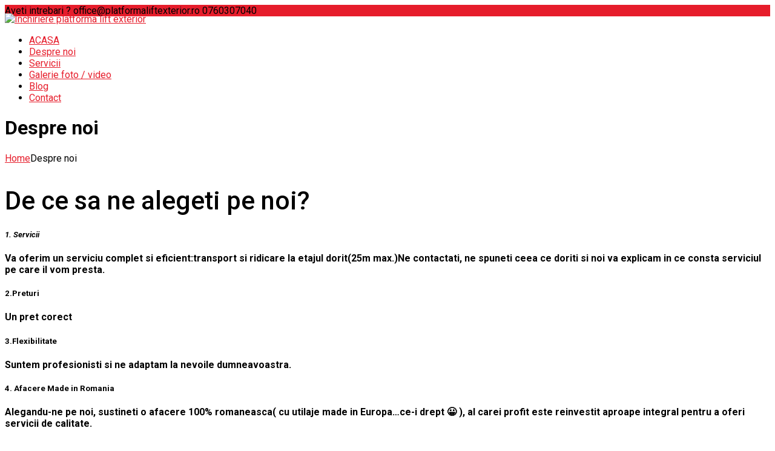

--- FILE ---
content_type: text/html; charset=UTF-8
request_url: http://platformaliftexterior.ro/despre-noi/
body_size: 12460
content:
<!DOCTYPE html>
<html lang="ro-RO" class="no-js">
<head>
	<meta charset="UTF-8">
	<meta name="viewport" content="width=device-width">
	<link rel="profile" href="http://gmpg.org/xfn/11">
	<link rel="pingback" href="http://platformaliftexterior.ro/xmlrpc.php">
	<link rel="stylesheet" type="text/css" href="#" title="colors">
	
	<title>Despre noi &#8211; Inchiriere platforma lift exterior</title>
<link rel='dns-prefetch' href='//maps.googleapis.com' />
<link rel='dns-prefetch' href='//fonts.googleapis.com' />
<link rel='dns-prefetch' href='//s.w.org' />
<link rel="alternate" type="application/rss+xml" title="Inchiriere platforma lift exterior &raquo; Flux" href="https://platformaliftexterior.ro/feed/" />
<link rel="alternate" type="application/rss+xml" title="Inchiriere platforma lift exterior &raquo; Flux comentarii" href="https://platformaliftexterior.ro/comments/feed/" />
		<script type="text/javascript">
			window._wpemojiSettings = {"baseUrl":"https:\/\/s.w.org\/images\/core\/emoji\/13.0.1\/72x72\/","ext":".png","svgUrl":"https:\/\/s.w.org\/images\/core\/emoji\/13.0.1\/svg\/","svgExt":".svg","source":{"concatemoji":"http:\/\/platformaliftexterior.ro\/wp-includes\/js\/wp-emoji-release.min.js?ver=5.6.16"}};
			!function(e,a,t){var n,r,o,i=a.createElement("canvas"),p=i.getContext&&i.getContext("2d");function s(e,t){var a=String.fromCharCode;p.clearRect(0,0,i.width,i.height),p.fillText(a.apply(this,e),0,0);e=i.toDataURL();return p.clearRect(0,0,i.width,i.height),p.fillText(a.apply(this,t),0,0),e===i.toDataURL()}function c(e){var t=a.createElement("script");t.src=e,t.defer=t.type="text/javascript",a.getElementsByTagName("head")[0].appendChild(t)}for(o=Array("flag","emoji"),t.supports={everything:!0,everythingExceptFlag:!0},r=0;r<o.length;r++)t.supports[o[r]]=function(e){if(!p||!p.fillText)return!1;switch(p.textBaseline="top",p.font="600 32px Arial",e){case"flag":return s([127987,65039,8205,9895,65039],[127987,65039,8203,9895,65039])?!1:!s([55356,56826,55356,56819],[55356,56826,8203,55356,56819])&&!s([55356,57332,56128,56423,56128,56418,56128,56421,56128,56430,56128,56423,56128,56447],[55356,57332,8203,56128,56423,8203,56128,56418,8203,56128,56421,8203,56128,56430,8203,56128,56423,8203,56128,56447]);case"emoji":return!s([55357,56424,8205,55356,57212],[55357,56424,8203,55356,57212])}return!1}(o[r]),t.supports.everything=t.supports.everything&&t.supports[o[r]],"flag"!==o[r]&&(t.supports.everythingExceptFlag=t.supports.everythingExceptFlag&&t.supports[o[r]]);t.supports.everythingExceptFlag=t.supports.everythingExceptFlag&&!t.supports.flag,t.DOMReady=!1,t.readyCallback=function(){t.DOMReady=!0},t.supports.everything||(n=function(){t.readyCallback()},a.addEventListener?(a.addEventListener("DOMContentLoaded",n,!1),e.addEventListener("load",n,!1)):(e.attachEvent("onload",n),a.attachEvent("onreadystatechange",function(){"complete"===a.readyState&&t.readyCallback()})),(n=t.source||{}).concatemoji?c(n.concatemoji):n.wpemoji&&n.twemoji&&(c(n.twemoji),c(n.wpemoji)))}(window,document,window._wpemojiSettings);
		</script>
		<style type="text/css">
img.wp-smiley,
img.emoji {
	display: inline !important;
	border: none !important;
	box-shadow: none !important;
	height: 1em !important;
	width: 1em !important;
	margin: 0 .07em !important;
	vertical-align: -0.1em !important;
	background: none !important;
	padding: 0 !important;
}
</style>
	<link rel='stylesheet' id='extraicon-css'  href='http://platformaliftexterior.ro/wp-content/plugins/wprt-addons//assets/content-icons.css?ver=5.6.16' type='text/css' media='all' />
<link rel='stylesheet' id='js_composer_front-css'  href='http://platformaliftexterior.ro/wp-content/plugins/js_composer/assets/css/js_composer.min.css?ver=5.6' type='text/css' media='all' />
<link rel='stylesheet' id='wp-block-library-css'  href='http://platformaliftexterior.ro/wp-includes/css/dist/block-library/style.min.css?ver=5.6.16' type='text/css' media='all' />
<link rel='stylesheet' id='contact-form-7-css'  href='http://platformaliftexterior.ro/wp-content/plugins/contact-form-7/includes/css/styles.css?ver=5.1.1' type='text/css' media='all' />
<link rel='stylesheet' id='bwg_fonts-css'  href='http://platformaliftexterior.ro/wp-content/plugins/photo-gallery/css/bwg-fonts/fonts.css?ver=0.0.1' type='text/css' media='all' />
<link rel='stylesheet' id='bwg_frontend-css'  href='http://platformaliftexterior.ro/wp-content/plugins/photo-gallery/css/styles.min.css?ver=1.5.21' type='text/css' media='all' />
<link rel='stylesheet' id='rs-plugin-settings-css'  href='http://platformaliftexterior.ro/wp-content/plugins/revslider/public/assets/css/settings.css?ver=5.4.8.1' type='text/css' media='all' />
<style id='rs-plugin-settings-inline-css' type='text/css'>
#rs-demo-id {}
</style>
<style id='woocommerce-inline-inline-css' type='text/css'>
.woocommerce form .form-row .required { visibility: visible; }
</style>
<link rel='stylesheet' id='logistix-google-font-roboto-css'  href='//fonts.googleapis.com/css?family=Roboto%3A100%2C200%2C300%2C400%2C500%2C600%2C700%2C800%2C900100italic%2C200italic%2C300italic%2C400italic%2C500italic%2C600italic%2C700italic%2C800italic%2C900italic&#038;subset=latin&#038;ver=5.6.16' type='text/css' media='all' />
<link rel='stylesheet' id='logistix-theme-style-css'  href='http://platformaliftexterior.ro/wp-content/themes/logistix/style.css?ver=1.0.0' type='text/css' media='all' />
<link rel='stylesheet' id='logistix-visual-composer-css'  href='http://platformaliftexterior.ro/wp-content/themes/logistix/assets/css/visual-composer.css?ver=1.0.0' type='text/css' media='all' />
<link rel='stylesheet' id='animate-css'  href='http://platformaliftexterior.ro/wp-content/themes/logistix/assets/css/animate.css?ver=3.5.2' type='text/css' media='all' />
<link rel='stylesheet' id='animsition-css'  href='http://platformaliftexterior.ro/wp-content/themes/logistix/assets/css/animsition.css?ver=4.0.1' type='text/css' media='all' />
<link rel='stylesheet' id='fontawesome-css'  href='http://platformaliftexterior.ro/wp-content/themes/logistix/assets/css/fontawesome.css?ver=4.7.0' type='text/css' media='all' />
<link rel='stylesheet' id='slick-css'  href='http://platformaliftexterior.ro/wp-content/themes/logistix/assets/css/slick.css?ver=1.6.0' type='text/css' media='all' />
<link rel='stylesheet' id='woocommerce-css'  href='http://platformaliftexterior.ro/wp-content/themes/logistix/assets/css/woocommerce.css?ver=1.0.0' type='text/css' media='all' />
<link rel='stylesheet' id='logistix-theme-icons-css'  href='http://platformaliftexterior.ro/wp-content/themes/logistix/assets/css/theme-icons.css?ver=1.0.0' type='text/css' media='all' />
<link rel='stylesheet' id='logistix-flexslider-css'  href='http://platformaliftexterior.ro/wp-content/plugins/wprt-addons/assets/flexslider.css?ver=2.3.6' type='text/css' media='all' />
<link rel='stylesheet' id='logistix-owlcarousel-css'  href='http://platformaliftexterior.ro/wp-content/plugins/wprt-addons/assets/owl.carousel.css?ver=2.2.1' type='text/css' media='all' />
<link rel='stylesheet' id='logistix-cubeportfolio-css'  href='http://platformaliftexterior.ro/wp-content/plugins/wprt-addons/assets/cubeportfolio.min.css?ver=3.4.0' type='text/css' media='all' />
<link rel='stylesheet' id='logistix-magnificpopup-css'  href='http://platformaliftexterior.ro/wp-content/plugins/wprt-addons/assets/magnific.popup.css?ver=1.0.0' type='text/css' media='all' />
<link rel='stylesheet' id='logistix-vegas-css'  href='http://platformaliftexterior.ro/wp-content/plugins/wprt-addons/assets/vegas.css?ver=2.3.1' type='text/css' media='all' />
<link rel='stylesheet' id='logistix-ytplayer-css'  href='http://platformaliftexterior.ro/wp-content/plugins/wprt-addons/assets/ytplayer.css?ver=3.0.2' type='text/css' media='all' />
<link rel='stylesheet' id='logistix-shortcode-css'  href='http://platformaliftexterior.ro/wp-content/plugins/wprt-addons/assets/shortcodes.css?ver=1.0' type='text/css' media='all' />
<script type='text/javascript' src='http://platformaliftexterior.ro/wp-includes/js/jquery/jquery.min.js?ver=3.5.1' id='jquery-core-js'></script>
<script type='text/javascript' src='http://platformaliftexterior.ro/wp-includes/js/jquery/jquery-migrate.min.js?ver=3.3.2' id='jquery-migrate-js'></script>
<script type='text/javascript' id='bwg_frontend-js-extra'>
/* <![CDATA[ */
var bwg_objectsL10n = {"bwg_field_required":"field is required.","bwg_mail_validation":"Aceasta nu este o adres\u0103 de email valid\u0103.","bwg_search_result":"Nu exista imagini care se potrivesc dvs. de c\u0103utare.","bwg_select_tag":"Select Tag","bwg_order_by":"Order By","bwg_search":"C\u0103utare","bwg_show_ecommerce":"Show Ecommerce","bwg_hide_ecommerce":"Hide Ecommerce","bwg_show_comments":"Afi\u0219eaz\u0103 comentarii","bwg_hide_comments":" Ascunde comentarii","bwg_restore":"Restaurare","bwg_maximize":"Maximiza","bwg_fullscreen":"Fullscreen","bwg_exit_fullscreen":"Ie\u0219i\u021bi pe tot ecranul","bwg_search_tag":"SEARCH...","bwg_tag_no_match":"No tags found","bwg_all_tags_selected":"All tags selected","bwg_tags_selected":"tags selected","play":"Juca","pause":"Pauz\u0103","is_pro":"","bwg_play":"Juca","bwg_pause":"Pauz\u0103","bwg_hide_info":"Ascunde detaliile","bwg_show_info":"Arat\u0103-info","bwg_hide_rating":"Ascunde evaluare","bwg_show_rating":"Arat\u0103-evaluare","ok":"Ok","cancel":"Cancel","select_all":"Select all"};
/* ]]> */
</script>
<script type='text/javascript' src='http://platformaliftexterior.ro/wp-content/plugins/photo-gallery/js/scripts.min.js?ver=1.5.21' id='bwg_frontend-js'></script>
<script type='text/javascript' src='http://platformaliftexterior.ro/wp-content/plugins/revslider/public/assets/js/jquery.themepunch.tools.min.js?ver=5.4.8.1' id='tp-tools-js'></script>
<script type='text/javascript' src='http://platformaliftexterior.ro/wp-content/plugins/revslider/public/assets/js/jquery.themepunch.revolution.min.js?ver=5.4.8.1' id='revmin-js'></script>
<script type='text/javascript' src='http://platformaliftexterior.ro/wp-content/plugins/woocommerce/assets/js/jquery-blockui/jquery.blockUI.min.js?ver=2.70' id='jquery-blockui-js'></script>
<script type='text/javascript' id='wc-add-to-cart-js-extra'>
/* <![CDATA[ */
var wc_add_to_cart_params = {"ajax_url":"\/wp-admin\/admin-ajax.php","wc_ajax_url":"\/?wc-ajax=%%endpoint%%","i18n_view_cart":"Vezi co\u0219ul","cart_url":"https:\/\/platformaliftexterior.ro","is_cart":"","cart_redirect_after_add":"no"};
/* ]]> */
</script>
<script type='text/javascript' src='http://platformaliftexterior.ro/wp-content/plugins/woocommerce/assets/js/frontend/add-to-cart.min.js?ver=3.5.10' id='wc-add-to-cart-js'></script>
<script type='text/javascript' src='http://platformaliftexterior.ro/wp-content/plugins/js_composer/assets/js/vendors/woocommerce-add-to-cart.js?ver=5.6' id='vc_woocommerce-add-to-cart-js-js'></script>
<script type='text/javascript' src='https://maps.googleapis.com/maps/api/js?ver=v3' id='google-maps-api-js'></script>
<link rel="https://api.w.org/" href="https://platformaliftexterior.ro/wp-json/" /><link rel="alternate" type="application/json" href="https://platformaliftexterior.ro/wp-json/wp/v2/pages/1316" /><link rel="EditURI" type="application/rsd+xml" title="RSD" href="https://platformaliftexterior.ro/xmlrpc.php?rsd" />
<link rel="wlwmanifest" type="application/wlwmanifest+xml" href="http://platformaliftexterior.ro/wp-includes/wlwmanifest.xml" /> 
<meta name="generator" content="WordPress 5.6.16" />
<meta name="generator" content="WooCommerce 3.5.10" />
<link rel="canonical" href="https://platformaliftexterior.ro/despre-noi/" />
<link rel='shortlink' href='https://platformaliftexterior.ro/?p=1316' />
<link rel="alternate" type="application/json+oembed" href="https://platformaliftexterior.ro/wp-json/oembed/1.0/embed?url=https%3A%2F%2Fplatformaliftexterior.ro%2Fdespre-noi%2F" />
<link rel="alternate" type="text/xml+oembed" href="https://platformaliftexterior.ro/wp-json/oembed/1.0/embed?url=https%3A%2F%2Fplatformaliftexterior.ro%2Fdespre-noi%2F&#038;format=xml" />

<!-- Call Now Button 0.3.5 by Jerry Rietveld (callnowbutton.com) -->
<style>#callnowbutton {display:none;} @media screen and (max-width:650px){#callnowbutton {display:block; position:fixed; text-decoration:none; z-index:2147483647;width:65px; height:65px; border-radius:50%; border-top:1px solid #2dc62d; bottom:15px; box-shadow: 0 1px 2px rgba(0, 0, 0, 0.4);transform: scale(1);right:20px;background:url([data-uri]) center/50px 50px no-repeat #009900;}}</style>

		<script>
			(function(i,s,o,g,r,a,m){i['GoogleAnalyticsObject']=r;i[r]=i[r]||function(){
			(i[r].q=i[r].q||[]).push(arguments)},i[r].l=1*new Date();a=s.createElement(o),
			m=s.getElementsByTagName(o)[0];a.async=1;a.src=g;m.parentNode.insertBefore(a,m)
			})(window,document,'script','https://www.google-analytics.com/analytics.js','ga');
			ga('create', 'UA-141697968', 'auto');
			ga('send', 'pageview');
		</script>

	<link rel="shortcut icon" href="http://platformaliftexterior.ro/wp-content/uploads/2019/04/logomic-1.jpg" type="image/x-icon">	<noscript><style>.woocommerce-product-gallery{ opacity: 1 !important; }</style></noscript>
	<meta name="generator" content="Powered by WPBakery Page Builder - drag and drop page builder for WordPress."/>
<!--[if lte IE 9]><link rel="stylesheet" type="text/css" href="http://platformaliftexterior.ro/wp-content/plugins/js_composer/assets/css/vc_lte_ie9.min.css" media="screen"><![endif]--><meta name="generator" content="Powered by Slider Revolution 5.4.8.1 - responsive, Mobile-Friendly Slider Plugin for WordPress with comfortable drag and drop interface." />
<script type="text/javascript">function setREVStartSize(e){									
						try{ e.c=jQuery(e.c);var i=jQuery(window).width(),t=9999,r=0,n=0,l=0,f=0,s=0,h=0;
							if(e.responsiveLevels&&(jQuery.each(e.responsiveLevels,function(e,f){f>i&&(t=r=f,l=e),i>f&&f>r&&(r=f,n=e)}),t>r&&(l=n)),f=e.gridheight[l]||e.gridheight[0]||e.gridheight,s=e.gridwidth[l]||e.gridwidth[0]||e.gridwidth,h=i/s,h=h>1?1:h,f=Math.round(h*f),"fullscreen"==e.sliderLayout){var u=(e.c.width(),jQuery(window).height());if(void 0!=e.fullScreenOffsetContainer){var c=e.fullScreenOffsetContainer.split(",");if (c) jQuery.each(c,function(e,i){u=jQuery(i).length>0?u-jQuery(i).outerHeight(!0):u}),e.fullScreenOffset.split("%").length>1&&void 0!=e.fullScreenOffset&&e.fullScreenOffset.length>0?u-=jQuery(window).height()*parseInt(e.fullScreenOffset,0)/100:void 0!=e.fullScreenOffset&&e.fullScreenOffset.length>0&&(u-=parseInt(e.fullScreenOffset,0))}f=u}else void 0!=e.minHeight&&f<e.minHeight&&(f=e.minHeight);e.c.closest(".rev_slider_wrapper").css({height:f})					
						}catch(d){console.log("Failure at Presize of Slider:"+d)}						
					};</script>
		<style type="text/css" id="wp-custom-css">
			.logistix-image-box {
padding-top: 35px;
}

.owl-theme .owl-nav [class*="owl-"]:hover {
background-color: #d0d0d0 !important;
}

#sidebar .widget.widget_tag_cloud .tagcloud a { 
font-size: 13px !important;
}

.white-form input[type="text"],
.white-form input[type="email"],
.white-form textarea {
background-color: #fff;
}

.vc_custom_1527512510673 .logistix-accordions.style-2 .accordion-item .accordion-heading,
.vc_custom_1528117429660 .logistix-accordions.style-2 .accordion-item .accordion-heading {
background-color: #fff;
}

#footer {
    background-color: #858585;
}		</style>
		<style type="text/css" data-type="vc_shortcodes-custom-css">.vc_custom_1527499750599{background-color: #f1f1f1 !important;}</style><noscript><style type="text/css"> .wpb_animate_when_almost_visible { opacity: 1; }</style></noscript></head>

<body class=" no-sidebar site-layout-full-width header-style-1 cur-menu-1 is-page no-padding-content blog-has-date wpb-js-composer js-comp-ver-5.6 vc_responsive">
<div id="wrapper" style="background-image: url(https://platformaliftexterior.ro/wp-content/uploads/2019/04/platforma-de-inchiriat-pentru-urcat-materiale.jpg); background-repeat: no-repeat; background-position: center center; background-size: cover;">
    <div id="page" class="clearfix animsition">
    	<div id="site-header-wrap">
			<!-- Top Bar -->
		    
<div id="top-bar">
    <div id="top-bar-inner" class="logistix-container">
        <div class="top-bar-inner-wrap">
            
<div class="top-bar-left">
    <div class="inner"></div>
</div>
<div class="top-bar-right">
    
    <div class="top-bar-information">
                    <span class="welcome content">
                Aveti intrebari ?            </span>
                    <span class="email content">
                office@platformaliftexterior.ro            </span>
                    <span class="phone content">
                0760307040            </span>
            </div><!-- /.top-bar-information -->

    <div class="top-bar-menu-wrap">
        <div class="inner">
                </div>
    </div><!-- /.top-bar-menu -->

    <div class="socials-network">
        <div class="inner">
            <span class="icons">
            <a href="https://www.facebook.com/platformaliftexterior/" title="Facebook"><span class="nz-facebook"></span></a>            </span>
        </div>
    </div><!-- /.top-bar-socials -->
</div><!-- /.top-bar-right -->        </div>
    </div>
</div><!-- /#top-bar -->
			<!-- Header -->
			<header id="site-header">
	            <div id="site-header-inner" class="logistix-container">
	            	<div class="wrap-inner">
				        
<div id="site-logo" class="clearfix">
	<div id="site-logo-inner">
					<a href="https://platformaliftexterior.ro/" title="Inchiriere platforma lift exterior" rel="home" class="main-logo"><img src="http://platformaliftexterior.ro/wp-content/uploads/2019/04/FAV-1.png" width=145 height=30 alt="Inchiriere platforma lift exterior"  data-retina=http://platformaliftexterior.ro/wp-content/uploads/2019/04/logo-platforma.jpg data-width=145 data-height=30 /></a>
			</div>
</div><!-- #site-logo -->

<div class="mobile-button"><span></span></div><!-- //mobile menu button -->

<nav id="main-nav" class="main-nav">
	<ul id="menu-meniu-site" class="menu"><li id="menu-item-5114" class="menu-item menu-item-type-post_type menu-item-object-page menu-item-home menu-item-5114"><a href="https://platformaliftexterior.ro/"><span>ACASA</span></a></li>
<li id="menu-item-5112" class="menu-item menu-item-type-post_type menu-item-object-page current-menu-item page_item page-item-1316 current_page_item menu-item-5112"><a href="https://platformaliftexterior.ro/despre-noi/" aria-current="page"><span>Despre noi</span></a></li>
<li id="menu-item-5109" class="menu-item menu-item-type-post_type menu-item-object-page menu-item-5109"><a href="https://platformaliftexterior.ro/servicii/"><span>Servicii</span></a></li>
<li id="menu-item-5110" class="menu-item menu-item-type-post_type menu-item-object-page menu-item-5110"><a href="https://platformaliftexterior.ro/galerie-foto/"><span>Galerie foto / video</span></a></li>
<li id="menu-item-5113" class="menu-item menu-item-type-post_type menu-item-object-page menu-item-5113"><a href="https://platformaliftexterior.ro/blog/"><span>Blog</span></a></li>
<li id="menu-item-5111" class="menu-item menu-item-type-post_type menu-item-object-page menu-item-5111"><a href="https://platformaliftexterior.ro/contact/"><span>Contact</span></a></li>
</ul></nav>

<ul class="nav-extend active">
	
	</ul>



			        </div>
	            </div><!-- /#site-header-inner -->
			</header><!-- /#site-header -->
		</div><!-- /#site-header-wrap -->

		
<div id="featured-title" class="clearfix featured-title-left" style="background-image: url(http://platformaliftexterior.ro/wp-content/uploads/2019/04/section_bg3.jpg); background-position: center bottom; background-repeat: no-repeat; background-attachment: fixed; background-size: cover;">
    <div id="featured-title-inner" class="logistix-container clearfix">
        <div class="featured-title-inner-wrap">
                                    <div class="featured-title-heading-wrap">
                            <h1 class="featured-title-heading ">
                                Despre noi</h1>
                        </div>
                                            <div id="breadcrumbs">
                            <div class="breadcrumbs-inner">
                                <div class="breadcrumb-trail">
                                    <a class="home" href="https://platformaliftexterior.ro/">Home</a><span>Despre noi</span>                                </div>
                            </div>
                        </div>
                            </div>
    </div>
</div><!-- /#featured-title -->


        <!-- Main Content -->
        <div id="main-content" class="site-main clearfix" style="">    <div id="content-wrap">
        <div id="site-content" class="site-content clearfix">
        	<div id="inner-content" class="inner-content-wrap">
							<article class="page-content post-1316 page type-page status-publish hentry">
					<div class="vc-custom-col-spacing clearfix vc-col-spacing-60"><section class="wpb_row vc_row-fluid"><div class="logistix-container"><div class="row-inner clearfix"><div class="wpb_column vc_column_container vc_col-sm-12"><div class="vc_column-inner"><div class="wpb_wrapper">
	<div class="logistix-spacer clearfix" data-desktop="100" data-mobi="50" data-smobi="50"></div><div class="vc-custom-col-inner-spacing clearfix vc-col-inner-spacing-60"><div class="wpb_row vc_inner vc_row-fluid"><div class="wpb_column vc_column_container vc_col-sm-6"><div class="vc_column-inner"><div class="wpb_wrapper"><div class="logistix-single-heading clearfix  style-1" style="margin-bottom:11px;">
		<h2 class="heading" style="margin-bottom: 0;font-weight:500;font-size:42px;line-height:52px;">De ce sa ne alegeti pe noi?</h2>
	</div>
	<div class="logistix-spacer clearfix" data-desktop="20" data-mobi="10" data-smobi="10"></div>
	<div class="wpb_text_column wpb_content_element " >
		<div class="wpb_wrapper">
			<h4></h4>
<h5><em><b>1. Servicii</b></em></h5>
<p><b>Va oferim un serviciu complet si eficient:transport si ridicare la etajul dorit(25m max.)Ne contactati, ne spuneti ceea ce doriti si noi va explicam in ce consta serviciul pe care il vom presta.</b></p>
<h5><b>2.Preturi</b></h5>
<p><b>Un pret corect</b></p>
<h5><b>3.Flexibilitate</b></h5>
<p><b>Suntem profesionisti si ne adaptam la nevoile dumneavoastra. </b></p>
<h5><b>4. Afacere Made in Romania</b></h5>
<p><b>Alegandu-ne pe noi, sustineti o afacere 100% romaneasca( cu utilaje made in Europa&#8230;ce-i drept 😀 ), al carei profit este reinvestit aproape integral pentru a oferi servicii de calitate.</b></p>

		</div>
	</div>

	<div class="logistix-spacer clearfix" data-desktop="0" data-mobi="40" data-smobi="40"></div></div></div></div><div class="wpb_column vc_column_container vc_col-sm-6"><div class="vc_column-inner"><div class="wpb_wrapper"><div class="logistix-icon-box clearfix icon-left w60 accent-bg align-left rounded-100 has-width"><div class="icon-wrap " style="font-size:30px;">
				<i class="fa fa-handshake-o"></i>
			</div> <h3 class="heading style-1" style="padding-left:100px;font-weight:300;font-size:22px;line-height:32px;">
		<a target="_blank" href="">
			<span style="">Seriozitate</span>
		</a>
	</h3><p class="desc" style="padding-left:100px;font-weight:400;font-size:15px;line-height:26px;">
		<span>Avem o politica bazata pe respect si seriozitate maxima. Dorim sa multumim toti clientii!</span>
	</p></div><div class="vc_empty_space"   style="height: 22px" ><span class="vc_empty_space_inner"></span></div>
<div class="logistix-divider no-icon divider-center divider-solid" style=""></div><div class="clearfix"></div><div class="vc_empty_space"   style="height: 22px" ><span class="vc_empty_space_inner"></span></div>
<div class="logistix-icon-box clearfix icon-left w60 accent-bg align-left rounded-100 has-width"><div class="icon-wrap " style="font-size:30px;">
				<i class="fa fa-handshake-o"></i>
			</div> <h3 class="heading style-1" style="padding-left:100px;font-weight:300;font-size:22px;line-height:32px;">
		<a target="_blank" href="">
			<span style="">Preturi atractive</span>
		</a>
	</h3><p class="desc" style="padding-left:100px;font-weight:400;font-size:15px;line-height:26px;">
		<span>Preturile sunt negociabile in functie de numarul de ore pentru care se doreste inchirierea platformelor.</span>
	</p></div><div class="vc_empty_space"   style="height: 22px" ><span class="vc_empty_space_inner"></span></div>
<div class="logistix-divider no-icon divider-center divider-solid" style=""></div><div class="clearfix"></div><div class="vc_empty_space"   style="height: 22px" ><span class="vc_empty_space_inner"></span></div>
<div class="logistix-icon-box clearfix icon-left w60 accent-bg align-left rounded-100 has-width"><div class="icon-wrap " style="font-size:30px;">
				<i class="fa fa-handshake-o"></i>
			</div> <h3 class="heading style-1" style="padding-left:100px;font-weight:300;font-size:22px;line-height:32px;">
		<a target="_blank" href="">
			<span style="">Seriozitate</span>
		</a>
	</h3><p class="desc" style="padding-left:100px;font-weight:400;font-size:15px;line-height:26px;">
		<span>Avem o politica bazata pe respect si seriozitate maxima. Dorim sa multumim toti clientii!</span>
	</p></div><div class="vc_empty_space"   style="height: 22px" ><span class="vc_empty_space_inner"></span></div>
</div></div></div></div></div>
	<div class="logistix-spacer clearfix" data-desktop="100" data-mobi="50" data-smobi="50"></div></div></div></div></div></div></section></div><div class="vc-custom-col-spacing clearfix vc-col-spacing-30"><section class="wpb_row vc_row-fluid vc_custom_1527499750599 vc_row-has-fill"><div class="logistix-container"><div class="row-inner clearfix"><div class="wpb_column vc_column_container vc_col-sm-12"><div class="vc_column-inner"><div class="wpb_wrapper">
	<div class="logistix-spacer clearfix" data-desktop="80" data-mobi="60" data-smobi="60"></div><div class="logistix-single-heading clearfix text-center style-1" style="margin-bottom:11px;">
		<h2 class="heading" style="margin-bottom: 0;font-weight:500;font-size:42px;line-height:52px;"><b>Cu ajutorul dumneavoastra am devenit mai buni si mai competitivi in domeniul in care activam</b></h2>
	</div><div class="logistix-divider has-icon" style="width:50%;margin-bottom:18px;">
			<div class="divider-icon">
				<span class="divider-icon-before divider-center divider-double-dotted" style="border-color:#a0a0a0;"></span>
				<span class="icon-wrap" style=""><span class="logistixs-flash " style="font-size:30px;color:#fc5540;"></span></span>
				<span class="divider-icon-after divider-center divider-double-dotted" style="border-color:#a0a0a0;"></span>
			</div>
		</div><div class="clearfix"></div><div class="logistix-single-heading clearfix text-center style-1" style="">
		<h4 class="heading" style="margin-bottom: 0;font-weight:400;font-size:20px;line-height:32px;font-family:Roboto;color:#777777;"><b>Va multumim ca ne-ati ales si ca ne-ati ajutat sa ne dezvoltam frumos</b></h4>
	</div>
	<div class="logistix-spacer clearfix" data-desktop="60" data-mobi="40" data-smobi="40"></div></div></div></div></div></div></section></div><div class="vc-custom-col-spacing clearfix vc-col-spacing-60"><section class="wpb_row vc_row-fluid"><div class="logistix-container"><div class="row-inner clearfix"><div class="wpb_column vc_column_container vc_col-sm-12"><div class="vc_column-inner"><div class="wpb_wrapper"></div></div></div></div></div></section></div>
				</article>

										</div>
        </div><!-- /#site-content -->

            </div><!-- /#content-wrap -->
		</div><!-- /.main-content -->

		
		
<footer id="footer">
<div id="footer-widgets" class="logistix-container">
	<div class="logistix-row  gutter-35">
				<div class="span_1_of_4 col">
			<div id="text-1" class="widget widget_text">			<div class="textwidget"><p><img loading="lazy" class="alignnone size-medium wp-image-5222" src="http://platformaliftexterior.ro/wp-content/uploads/2019/04/logo-platforma-300x138.jpg" alt="" width="300" height="138" /></p>
<p>&nbsp;</p>
<div style="color: #ccc; margin-bottom: 30px;"><span style="font-weight: 400;">Inchiriere platforma lift exterior pentru urcarea sau coborarea materialelor de constructii, mobila</span></div>
<div class="button-wrap icon-right" style=""><a href="http://platformaliftexterior.ro/despre-noi/" target="_blank" class="logistix-button small solid outline_white p20px outline white" style="" rel="noopener">
		<span style="">AFLA MAI MULTE </span>
	</a></div>
</div>
		</div>		</div>

					<div class="span_1_of_4 col">
				<div id="nav_menu-3" class="widget widget_nav_menu"><h2 class="widget-title"><span>Meniu</span></h2><div class="menu-meniu-site-container"><ul id="menu-meniu-site-1" class="menu"><li class="menu-item menu-item-type-post_type menu-item-object-page menu-item-home menu-item-5114"><a href="https://platformaliftexterior.ro/">ACASA</a></li>
<li class="menu-item menu-item-type-post_type menu-item-object-page current-menu-item page_item page-item-1316 current_page_item menu-item-5112"><a href="https://platformaliftexterior.ro/despre-noi/" aria-current="page">Despre noi</a></li>
<li class="menu-item menu-item-type-post_type menu-item-object-page menu-item-5109"><a href="https://platformaliftexterior.ro/servicii/">Servicii</a></li>
<li class="menu-item menu-item-type-post_type menu-item-object-page menu-item-5110"><a href="https://platformaliftexterior.ro/galerie-foto/">Galerie foto / video</a></li>
<li class="menu-item menu-item-type-post_type menu-item-object-page menu-item-5113"><a href="https://platformaliftexterior.ro/blog/">Blog</a></li>
<li class="menu-item menu-item-type-post_type menu-item-object-page menu-item-5111"><a href="https://platformaliftexterior.ro/contact/">Contact</a></li>
</ul></div></div>			</div>
				
					<div class="span_1_of_4 col">
				<div id="widget_spacer-2" class="widget widget_spacer">
        <div class="spacer clearfix" data-desktop="5" data-mobi="5">
        </div>

        </div><div id="widget_information-1" class="widget widget_information"><h2 class="widget-title"><span>Contact </span></h2>
        <ul class="clearfix" style="">
            <li class="address" style="margin-bottom:22px;border-color:#666;"><i class="nz-map" style="font-size:18px;"></i><span style="color:#ccc;padding-left:38px;display:block;">Str.Poiana, nr.62A, Ovidiu/Constanta</span></li><li class="email" style="margin-bottom:22px;border-color:#666;"><i class="nz-black-envelope" style="font-size:18px;"></i><span style="color:#ccc;padding-left:38px;display:block;">office@platformaliftexterior.ro</span></li><li class="phone" style="margin-bottom:22px;border-color:#666;"><i class="nz-telephone2" style="font-size:18px;"></i><span style="color:#ccc;padding-left:38px;display:block;">0760307040</span></li>        </ul>

        </div>			</div>
		
					<div class="span_1_of_4 col">
				<div id="widget_spacer-3" class="widget widget_spacer">
        <div class="spacer clearfix" data-desktop="5" data-mobi="5">
        </div>

        </div><div id="widget_socials-3" class="widget widget_socials"><h2 class="widget-title"><span>Urmareste-ne si pe:</span></h2><div class="socials clearfix style-1" style=""><div class="icon facebook" style=""><a target="_blank" href="https://www.facebook.com/PlatformaLiftExteriorConstanta" style="margin-bottom:10px"><i class="nz-facebook"></i></a></div></div></div>			</div>
			</div>
</div>
</footer>
		
		
<div id="bottom" class="clearfix style-1">
<div id="bottom-bar-inner" class="logistix-container">
    <div class="bottom-bar-inner-wrap">
        
<div class="bottom-bar-left">
    
        <div id="copyright">
            © Toate drepturile rezervate PlatformaLiftExterior.ro        </div><!-- /#copyright -->

    </div><!-- /.bottom-bar-left -->


<div class="bottom-bar-right">
	<div class="bottom-bar-menu">
	    <ul id="menu-legale" class="bottom-nav"><li id="menu-item-5131" class="menu-item menu-item-type-post_type menu-item-object-page menu-item-5131"><a href="https://platformaliftexterior.ro/cookies-confidentialitate/">Cookies &#038; Confidentialitate</a></li>
<li id="menu-item-5132" class="menu-item menu-item-type-post_type menu-item-object-page menu-item-5132"><a href="https://platformaliftexterior.ro/termeni-si-conditii/">Termeni si conditii</a></li>
<li id="menu-item-5133" class="menu-item menu-item-type-custom menu-item-object-custom menu-item-5133"><a href="http://anpc.gov.ro">ANPC</a></li>
</ul>	</div><!-- /.bottom-bar-menu -->
</div><!-- /.bottom-bar-right -->



    </div>
</div>
</div><!-- /#bottom -->
	</div><!-- /#page -->
</div><!-- /#wrapper -->

<a href="tel:0760307040" id="callnowbutton" ></a>	<script type="text/javascript">
		var c = document.body.className;
		c = c.replace(/woocommerce-no-js/, 'woocommerce-js');
		document.body.className = c;
	</script>
	<style id='css-footer-inline-css' type='text/css'>
/*ACCENT COLOR*/.text-accent-color,#site-logo .site-logo-text:hover,.header-style-2 #top-bar .socials-network .icons a:hover,.header-style-3 #top-bar .socials-network .icons a:hover,.header-style-3 #top-bar .top-bar-right .content:before,.cur-menu-3 #main-nav > ul > li.current-menu-item > a,.cur-menu-3 #main-nav > ul > li.current-menu-parent > a,.cur-menu-3 #main-nav > ul > li.current-menu-item > a:hover,.cur-menu-3 #main-nav > ul > li.current-menu-parent > a:hover,#site-header .header-search-icon:hover,.header-style-5 #site-header .header-search-icon:hover,.header-style-5 #main-nav > ul > li > a:hover,.nav-top-cart-wrapper .nav-shop-cart ul li a.remove,.nav-top-cart-wrapper .nav-shop-cart ul li a:hover,#featured-title #breadcrumbs a:hover,#featured-title #breadcrumbs .breadcrumb-trail > a:before, #featured-title #breadcrumbs .breadcrumb-trail > span:before,.hentry .post-title a:hover,.hentry .post-meta a:hover,#footer-widgets .widget.widget_search .search-form .search-submit:before,.widget.widget_categories ul li a:hover,.widget.widget_meta ul li a:hover,.widget.widget_pages ul li a:hover,.widget.widget_archive ul li a:hover,.widget.widget_recent_entries ul li a:hover,.widget.widget_recent_comments ul li a:hover,#sidebar .widget.widget_calendar caption,#footer-widgets .widget.widget_calendar caption,#sidebar .widget.widget_links ul li a:hover,#footer-widgets .widget.widget_links ul li a:hover,#sidebar .widget.widget_recent_posts h3 a:hover,#footer-widgets .widget.widget_recent_posts h3 a:hover,#sidebar .widget.widget_calendar tbody #today a,#footer-widgets .widget.widget_calendar tbody #today a,#footer-widgets .widget.widget_categories ul li a:hover,#footer-widgets .widget.widget_meta ul li a:hover,#footer-widgets .widget.widget_pages ul li a:hover,#footer-widgets .widget.widget_archive ul li a:hover,#footer-widgets .widget.widget_recent_entries ul li a:hover,#footer-widgets .widget.widget_recent_comments ul li a:hover,.widget.widget_nav_menu .menu > li > a:hover,.widget.widget_categories ul li a:before, .widget.widget_meta ul li a:before, .widget.widget_pages ul li a:before,.widget.widget_archive ul li a:before,#sidebar .widget.widget_twitter .tweet-text a,.hentry .post-related .post-item h4 a:hover,.hentry .post-navigation .nav-previous > a:after, .hentry .post-navigation .nav-next > a:after,.bypostauthor > article .comment-author,.logged-in-as a,.hentry .post-related .slick-next:hover:before,.hentry .post-related .slick-prev:hover:before,#bottom ul.bottom-nav > li.current-menu-item > a,#bottom .bottom-socials .icons a:hover,.logistix-action-box.has-icon .heading-wrap > .text-wrap > .icon,.logistix-img-advanced .icon-wrap:after,.logistix-divider.has-icon .icon-wrap > span.accent,.logistix-list .icon.style-1.accent,.logistix-list .icon.style-3,.logistix-list .icon.style-6,.button-wrap.has-icon .logistix-button.white > span > .icon,.logistix-icon.background .icon.accent,.logistix-icon-box.accent-outline .icon-wrap,.logistix-icon-box.grey-outline .icon-wrap,.logistix-icon-box.simple .icon-wrap.accent,.logistix-icon-box.grey-bg .icon-wrap,.logistix-image-box .item .title a:hover,.logistix-news .news-item .text-wrap .title a:hover,.logistix-news-simple .text-wrap .title a:hover,.logistix-counter .icon-wrap .icon.accent,.logistix-counter .number-wrap .number.accent,.logistix-counter .prefix.accent,.logistix-counter .suffix.accent,.logistix-accordions .accordion-item.active .accordion-heading:hover,.logistix-accordions .accordion-item .accordion-heading:hover,.logistix-accordions .accordion-item .accordion-heading:hover:after,.project-box.style-2 h2:hover:before,.project-box.style-3 h2:hover,.project-box.style-1 .project-text h2:hover,.logistix-action-box.has-icon .heading-wrap > .text-wrap > .icon.accent,.logistix-price-table .price-table-price .figure.accent,.logistix-price-table .price-table-features ul.style-1 li > span:before,.logistix-countdown.accent .numb,.products li .price,.products li h2:hover,.woo-single-post-class .summary .price,.woocommerce-page .shop_table.cart .product-name a:hover,.woocommerce-page .woocommerce-message .button, .woocommerce-page .woocommerce-info .button, .woocommerce-page .woocommerce-error .button,.woocommerce-page .product_list_widget .product-title:hover, .woocommerce-page .widget_recent_reviews .product_list_widget a:hover, .woocommerce-page .product_list_widget .mini_cart_item a:hover,.woocommerce-page .widget_product_categories ul li a:hover,a{color:#e61d2b;}.header-style-1 #top-bar,.top-bar-menu li a:before,.cur-menu-2 #main-nav > ul > li.current-menu-item > a > span,.cur-menu-2 #main-nav > ul > li.current-menu-parent > a > span,#main-nav li.megamenu > ul.sub-menu > .menu-item-has-children > a:before,.nav-top-cart-wrapper .shopping-cart-items-count,#featured-title .featured-title-heading:before,.post-media .slick-prev:hover, .post-media .slick-next:hover,.post-media .slick-dots li.slick-active button,.hentry .post-share a:hover:after,.comments-area .comments-title:after,.comments-area .comment-reply-title:after,#scroll-top:hover:before,#sidebar .widget.widget_recent_posts .recent-news .thumb.icon, #footer-widgets .widget.widget_recent_posts .recent-news .thumb.icon,.widget.widget_nav_menu .menu > li.current-menu-item:before,#sidebar .widget.widget_socials .socials a:hover, #footer-widgets .widget.widget_socials .socials a:hover,.button-widget a:hover,#sidebar .widget.widget_tag_cloud .tagcloud a:hover,#footer-widgets .widget.widget_tag_cloud .tagcloud a:hover,.widget_product_tag_cloud .tagcloud a:hover,#footer-widgets .widget .widget-title > span:after,#sidebar .widget .widget-title > span:after, #footer-widgets .widget .widget-title > span:after,.widget.widget_nav_menu .menu > li.current_page_parent:before, .widget.widget_nav_menu .menu > li.current-menu-item:before,.post-date-custom > span:first-child,.widget.widget_mc4wp_form_widget .submit-wrap input,#sidebar .widget.widget_recent_comments ul li:before,#sidebar .widget.widget_search .search-form .search-submit:before, #footer-widgets .widget.widget_search .search-form .search-submit:before,.hentry .post-link a:hover,.hentry .post-related .post-thumb .post-cat-related a,.hentry .post-tags a:hover,.nav-top-cart-wrapper .nav-shop-cart .buttons > a:first-child,#comments .comment-respond .form-submit input[type="submit"],.comment-reply a:hover,.footer-promotion,.logistix-pagination ul li a.page-numbers:hover, .logistix-pagination ul li .page-numbers.current,.logistix-info-list .title > span,.logistix-image-box .item .inner.accent, .logistix-image-box .item .inner.dark-accent, .logistix-image-box .item .item .inner.light-accent,.logistix-button.accent,.logistix-button.outline:hover,.logistix-button.outline.ol-accent:hover,.logistix-button.dark:hover,.logistix-button.light:hover,.logistix-button.very-light:hover,.logistix-button.outline.dark:hover,.logistix-button.outline.light:hover,.logistix-button.outline.very-light:hover,.logistix-list .icon.style-2,.logistix-list .icon.style-5,.logistix-headings .sep.accent,.logistix-counter .sep.accent,.logistix-icon.background .icon.bg-accent,.logistix-icon-box .btn .simple-link:after,.logistix-icon-box.accent-bg .icon-wrap,.logistix-icon-box.grey-bg:hover .icon-wrap,.logistix-icon-box.grey-bg .icon-wrap:after,.logistix-icon-box.accent-outline:hover .icon-wrap,.logistix-icon-box.accent-outline .icon-wrap:after,.logistix-icon-box.grey-outline:hover .icon-wrap,.logistix-icon-box.grey-outline .icon-wrap:after,.logistix-image-box .item .simple-link:after,.logistix-news .news-item .simple-link:after,.logistix-news .post-date-custom > span:first-child,#project-filter .cbp-filter-item.cbp-filter-item-active, #project-filter .cbp-filter-item:hover,.project-box.style-2 h2,.project-box.style-2 .project-wrap .icon >a:hover,.project-box.style-3 .project-wrap .icon > a,.project-box.style-1 .project-wrap .icon > a,.owl-theme .owl-nav [class*="owl-"]:hover,.has-arrows .cbp-nav-next,.has-arrows .cbp-nav-prev,.bullet-style-1 .cbp-nav-pagination-active,.bullet-style-2 .cbp-nav-pagination-active ,.logistix-lines .line-1,.logistix-navbar .menu > li.current-nav-item > a,.logistix-progress.style-2.pstyle-1 .perc > span,.logistix-progress .progress-animate.accent,.logistix-socials a:hover,.logistix-socials.style-2 a:hover,.logistix-team .team-item .socials li a:hover,.logistix-price-table .price-table-name .title.accent,.logistix-price-table .price-table-price.accent,.logistix-menu-list .value,.owl-theme .owl-dots .owl-dot.active span,.logistix-subscribe.bg-accent,.logistix-subscribe .form-wrap .submit-wrap button,.logistix-tabs.style-2 .tab-title .item-title.active,.logistix-tabs.style-3 .tab-title .item-title.active,.logistix-action-box.accent,.logistix-countdown.accent-bg .column,.logistix-content-box .inner.accent, .logistix-content-box .inner.dark-accent, .logistix-content-box .inner.light-accent,.wpcf7-form .button-accent .wrap-submit input,.logistix-subscribe.bg-dark .mc4wp-form .submit-wrap input,.logistix-subscribe.bg-light .mc4wp-form .submit-wrap input,.logistix-images-grid .cbp-nav-pagination-active,.product .onsale,.products li .product-info .add_to_cart_button, .products li .product-info .product_type_variable, .products li .product-info .added_to_cart,.woocommerce-page .wc-proceed-to-checkout .button,.woocommerce-page #payment #place_order,.woocommerce-page .widget_shopping_cart .wc-forward:hover, .woocommerce-page .widget_shopping_cart .wc-forward.checkout:hover,.products li .product-info .added_to_cart,.woo-single-post-class .woocommerce-tabs .comment-respond .form-submit #submit{background-color:#e61d2b;}.animsition-loading:after{border-color:#e61d2b;}.woocommerce-pagination .page-numbers li .page-numbers:hover{border-color:#e61d2b;}.woocommerce-pagination .page-numbers li .page-numbers.current{border-color:#e61d2b;}.header-style-1 .top-bar-left .inner:after{border-top-color:#e61d2b;}.cur-menu-1 #main-nav > ul > li.current-menu-item > a > span, .cur-menu-1 #main-nav > ul > li.current-menu-parent > a > span{border-color:#e61d2b;}#sidebar .widget.widget_tag_cloud .tagcloud a:hover{border-color:#e61d2b;}#footer-widgets .widget.widget_tag_cloud .tagcloud a:hover{border-color:#e61d2b;}.widget_product_tag_cloud .tagcloud a:hover{border-color:#e61d2b;}.button-widget a:hover{border-color:#e61d2b;}.hentry .post-tags a:hover{border-color:#e61d2b;}.comment-reply a:hover{border-color:#e61d2b;}.logistix-testimonials .inner:after{border-top-color:#e61d2b;}.logistix-testimonials .inner{border-bottom-color:#e61d2b;}.logistix-divider.divider-solid.accent{border-color:#e61d2b;}.divider-icon-before.accent, .divider-icon-after.accent, .logistix-divider.has-icon .divider-double.accent{border-color:#e61d2b;}.logistix-button.outline.ol-accent{border-color:#e61d2b;}.logistix-button.outline.dark:hover{border-color:#e61d2b;}.logistix-button.outline.light:hover{border-color:#e61d2b;}.logistix-button.outline.very-light:hover{border-color:#e61d2b;}.logistix-icon.outline .icon{border-color:#e61d2b;}.logistix-icon-box.grey-bg:hover .icon-wrap:after{border-color:#e61d2b;}.logistix-icon-box.accent-outline .icon-wrap{border-color:#e61d2b;}.logistix-icon-box.grey-outline:hover .icon-wrap{border-color:#e61d2b;}.logistix-navbar .menu > li.current-nav-item > a{border-color:#e61d2b;}.logistix-progress.style-2.pstyle-1 .perc > span:after{border-color:#e61d2b;}.logistix-tabs.style-2 .tab-title .item-title.active > span{border-color:#e61d2b;}.logistix-price-table.border-accent{border-color:#e61d2b;}.woocommerce-page .widget_price_filter .ui-slider .ui-slider-handle{border-color:#e61d2b;}.woocommerce-page .widget_shopping_cart .wc-forward{border-color:#e61d2b;}.woocommerce-page .widget_shopping_cart .wc-forward:hover, .woocommerce-page .widget_shopping_cart .wc-forward.checkout:hover{border-color:#e61d2b;}.woocommerce-page .widget_price_filter .price_slider_amount .button:hover{border-color:#e61d2b;}/*TYPOGRAPHY*/body{font-family:"Roboto";font-weight:400;}#main-nav .sub-menu li a{font-weight:500;font-size:14px;letter-spacing:1px;}.logistix-button, .hentry .post-link a, .comment-respond #comment-reply, .wpcf7-form .wpcf7-submit, .logistix-subscribe .form-wrap .submit-wrap button, .footer-promotion .promo-btn{letter-spacing:2px;}#footer-widgets .widget .widget-title{font-weight:400;font-size:18px;}h3{font-weight:400;}h4{font-weight:400;}#copyright{font-weight:400;font-size:14px;}#bottom ul.bottom-nav > li > a{font-weight:400;font-size:14px;}/*CUSTOMIZER STYLING*/@media only screen and (min-width: 992px){#site-logo-inner{ margin:-5px 0px 0px 0px; }}#site-logo-inner{}#featured-title .featured-title-heading:after{opacity:1;}#featured-title #breadcrumbs .breadcrumbs-inner:after{opacity:1;}#footer{background-color:#1d1d1d;}#footer-widgets .widget .widget-title > span:after{width:100%;height:2px;background-color:#363636;}#bottom{background:#777777;}
</style>
<script type='text/javascript' id='contact-form-7-js-extra'>
/* <![CDATA[ */
var wpcf7 = {"apiSettings":{"root":"https:\/\/platformaliftexterior.ro\/wp-json\/contact-form-7\/v1","namespace":"contact-form-7\/v1"},"cached":"1"};
/* ]]> */
</script>
<script type='text/javascript' src='http://platformaliftexterior.ro/wp-content/plugins/contact-form-7/includes/js/scripts.js?ver=5.1.1' id='contact-form-7-js'></script>
<script type='text/javascript' src='http://platformaliftexterior.ro/wp-content/plugins/woocommerce/assets/js/js-cookie/js.cookie.min.js?ver=2.1.4' id='js-cookie-js'></script>
<script type='text/javascript' id='woocommerce-js-extra'>
/* <![CDATA[ */
var woocommerce_params = {"ajax_url":"\/wp-admin\/admin-ajax.php","wc_ajax_url":"\/?wc-ajax=%%endpoint%%"};
/* ]]> */
</script>
<script type='text/javascript' src='http://platformaliftexterior.ro/wp-content/plugins/woocommerce/assets/js/frontend/woocommerce.min.js?ver=3.5.10' id='woocommerce-js'></script>
<script type='text/javascript' id='wc-cart-fragments-js-extra'>
/* <![CDATA[ */
var wc_cart_fragments_params = {"ajax_url":"\/wp-admin\/admin-ajax.php","wc_ajax_url":"\/?wc-ajax=%%endpoint%%","cart_hash_key":"wc_cart_hash_5ef29e3c65cb87575ebc48d697dd0f28","fragment_name":"wc_fragments_5ef29e3c65cb87575ebc48d697dd0f28"};
/* ]]> */
</script>
<script type='text/javascript' src='http://platformaliftexterior.ro/wp-content/plugins/woocommerce/assets/js/frontend/cart-fragments.min.js?ver=3.5.10' id='wc-cart-fragments-js'></script>
<script type='text/javascript' src='http://platformaliftexterior.ro/wp-content/themes/logistix/assets/js/html5shiv.js?ver=3.7.3' id='html5shiv-js'></script>
<script type='text/javascript' src='http://platformaliftexterior.ro/wp-content/themes/logistix/assets/js/respond.js?ver=1.3.0' id='respond-js'></script>
<script type='text/javascript' src='http://platformaliftexterior.ro/wp-content/themes/logistix/assets/js/matchmedia.js?ver=1.0.0' id='matchmedia-js'></script>
<script type='text/javascript' src='http://platformaliftexterior.ro/wp-content/themes/logistix/assets/js/easing.js?ver=1.3.0' id='easing-js'></script>
<script type='text/javascript' src='http://platformaliftexterior.ro/wp-content/themes/logistix/assets/js/fitvids.js?ver=1.1.0' id='fitvids-js'></script>
<script type='text/javascript' src='http://platformaliftexterior.ro/wp-content/themes/logistix/assets/js/animsition.js?ver=4.0.1' id='animsition-js'></script>
<script type='text/javascript' src='http://platformaliftexterior.ro/wp-content/themes/logistix/assets/js/main.js?ver=1.0.0' id='logistix-theme-script-js'></script>
<script type='text/javascript' src='http://platformaliftexterior.ro/wp-content/plugins/wprt-addons/assets/equalize.min.js?ver=1.0.0' id='logistix-equalize-js'></script>
<script type='text/javascript' src='http://platformaliftexterior.ro/wp-content/plugins/wprt-addons/assets/imagesloaded.js?ver=4.1.3' id='logistix-imagesloaded-js'></script>
<script type='text/javascript' src='http://platformaliftexterior.ro/wp-content/plugins/wprt-addons/assets/waypoints.js?ver=2.0.4' id='logistix-waypoints-js'></script>
<script type='text/javascript' src='http://platformaliftexterior.ro/wp-content/plugins/wprt-addons/assets/shortcodes.js?ver=1.0' id='logistix-shortcode-js'></script>
<script type='text/javascript' src='http://platformaliftexterior.ro/wp-includes/js/wp-embed.min.js?ver=5.6.16' id='wp-embed-js'></script>
<script type='text/javascript' src='http://platformaliftexterior.ro/wp-content/plugins/js_composer/assets/js/dist/js_composer_front.min.js?ver=5.6' id='wpb_composer_front_js-js'></script>
<script id="shopping-cart-items-updater" type="text/javascript"></script></body>
</html>

<!-- Page cached by LiteSpeed Cache 5.7.0.1 on 2026-01-18 18:27:14 -->